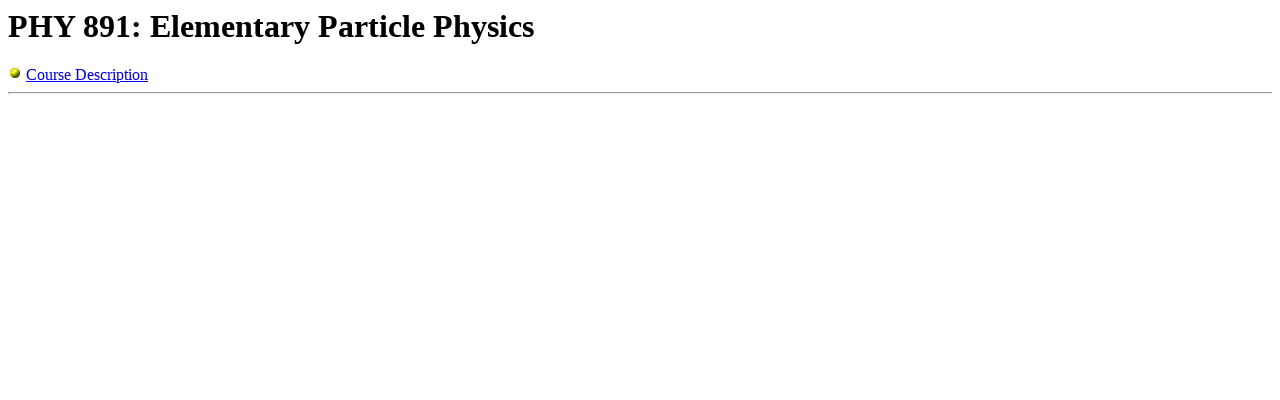

--- FILE ---
content_type: text/html; charset=UTF-8
request_url: https://web.pa.msu.edu/courses/2011spring/PHY891/
body_size: 151
content:
<HTML>
<HEAD>
<TITLE>PHY 891: Elementary Particle Physics </TITLE>
</HEAD>
<BODY BGCOLOR="#FFFFFF">
<H1>PHY 891: Elementary Particle Physics </H1>
 <IMG WIDTH="14"" HEIGHT="14" SRC="/graphics/bullets/yellowball.gif" ALT=" -- ">
<A HREF="desc_PHY891.html">Course Description</A>
<HR>
<ADDRESS>
 
</ADDRESS>
<script type="text/javascript" src="/_Incapsula_Resource?SWJIYLWA=719d34d31c8e3a6e6fffd425f7e032f3&ns=2&cb=1083875051" async></script></BODY>
</HTML>
